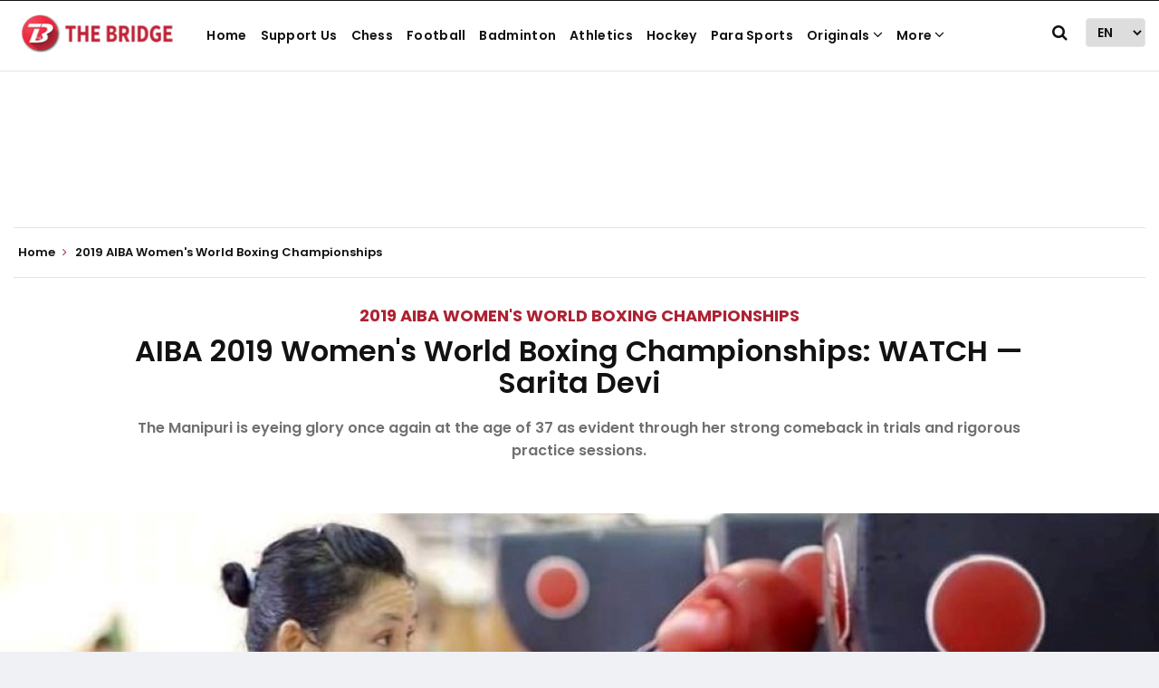

--- FILE ---
content_type: text/html; charset=utf-8
request_url: https://www.google.com/recaptcha/api2/aframe
body_size: 266
content:
<!DOCTYPE HTML><html><head><meta http-equiv="content-type" content="text/html; charset=UTF-8"></head><body><script nonce="yMcgxmLsPi08C-QOUxr5Jw">/** Anti-fraud and anti-abuse applications only. See google.com/recaptcha */ try{var clients={'sodar':'https://pagead2.googlesyndication.com/pagead/sodar?'};window.addEventListener("message",function(a){try{if(a.source===window.parent){var b=JSON.parse(a.data);var c=clients[b['id']];if(c){var d=document.createElement('img');d.src=c+b['params']+'&rc='+(localStorage.getItem("rc::a")?sessionStorage.getItem("rc::b"):"");window.document.body.appendChild(d);sessionStorage.setItem("rc::e",parseInt(sessionStorage.getItem("rc::e")||0)+1);localStorage.setItem("rc::h",'1769778865165');}}}catch(b){}});window.parent.postMessage("_grecaptcha_ready", "*");}catch(b){}</script></body></html>